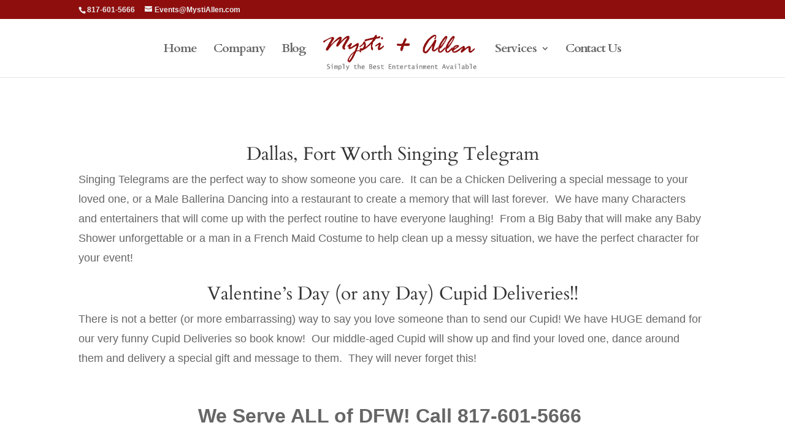

--- FILE ---
content_type: text/css
request_url: https://mystiallen.com/wp-content/et-cache/global/et-divi-customizer-global.min.css?ver=1769578611
body_size: 704
content:
body,.et_pb_column_1_2 .et_quote_content blockquote cite,.et_pb_column_1_2 .et_link_content a.et_link_main_url,.et_pb_column_1_3 .et_quote_content blockquote cite,.et_pb_column_3_8 .et_quote_content blockquote cite,.et_pb_column_1_4 .et_quote_content blockquote cite,.et_pb_blog_grid .et_quote_content blockquote cite,.et_pb_column_1_3 .et_link_content a.et_link_main_url,.et_pb_column_3_8 .et_link_content a.et_link_main_url,.et_pb_column_1_4 .et_link_content a.et_link_main_url,.et_pb_blog_grid .et_link_content a.et_link_main_url,body .et_pb_bg_layout_light .et_pb_post p,body .et_pb_bg_layout_dark .et_pb_post p{font-size:18px}.et_pb_slide_content,.et_pb_best_value{font-size:20px}body{line-height:1.8em}a{color:#8e0e0e}.nav li ul{border-color:#8e0e0e}.et_secondary_nav_enabled #page-container #top-header{background-color:#8e0e0e!important}#et-secondary-nav li ul{background-color:#8e0e0e}#top-header,#top-header a{color:#ececec}#top-menu li a{font-size:20px}body.et_vertical_nav .container.et_search_form_container .et-search-form input{font-size:20px!important}#top-menu li a,.et_search_form_container input{letter-spacing:-1px}.et_search_form_container input::-moz-placeholder{letter-spacing:-1px}.et_search_form_container input::-webkit-input-placeholder{letter-spacing:-1px}.et_search_form_container input:-ms-input-placeholder{letter-spacing:-1px}#top-menu li.current-menu-ancestor>a,#top-menu li.current-menu-item>a,#top-menu li.current_page_item>a{color:#8e0e0e}#footer-widgets .footer-widget li:before{top:12.3px}.bottom-nav,.bottom-nav a{font-size:12px}#footer-bottom{background-color:rgba(221,0,0,0.58)}#footer-info,#footer-info a{color:#ffffff}#footer-info{font-size:12px}body .et_pb_button{border-color:#8e0e0e}body.et_pb_button_helper_class .et_pb_button,body.et_pb_button_helper_class .et_pb_module.et_pb_button{color:#8e0e0e}@media only screen and (min-width:981px){.et_header_style_left #et-top-navigation,.et_header_style_split #et-top-navigation{padding:40px 0 0 0}.et_header_style_left #et-top-navigation nav>ul>li>a,.et_header_style_split #et-top-navigation nav>ul>li>a{padding-bottom:40px}.et_header_style_split .centered-inline-logo-wrap{width:79px;margin:-79px 0}.et_header_style_split .centered-inline-logo-wrap #logo{max-height:79px}.et_pb_svg_logo.et_header_style_split .centered-inline-logo-wrap #logo{height:79px}.et_header_style_centered #top-menu>li>a{padding-bottom:14px}.et_header_style_slide #et-top-navigation,.et_header_style_fullscreen #et-top-navigation{padding:31px 0 31px 0!important}.et_header_style_centered #main-header .logo_container{height:79px}.et_header_style_split #main-header .centered-inline-logo-wrap{width:auto;height:68.51px}.et_header_style_split #main-header.et-fixed-header .centered-inline-logo-wrap{width:auto;height:41.6px}.et_header_style_split .centered-inline-logo-wrap #logo,.et_header_style_split .et-fixed-header .centered-inline-logo-wrap #logo{height:auto;max-height:100%}.et_fixed_nav #page-container .et-fixed-header#top-header{background-color:!important}.et_fixed_nav #page-container .et-fixed-header#top-header #et-secondary-nav li ul{background-color:}.et-fixed-header #top-menu li a{font-size:18px}.et-fixed-header #top-menu li.current-menu-ancestor>a,.et-fixed-header #top-menu li.current-menu-item>a,.et-fixed-header #top-menu li.current_page_item>a{color:#8e0e0e!important}.et-fixed-header#top-header a{color:#ececec}}@media only screen and (min-width:1350px){.et_pb_row{padding:27px 0}.et_pb_section{padding:54px 0}.single.et_pb_pagebuilder_layout.et_full_width_page .et_post_meta_wrapper{padding-top:81px}.et_pb_fullwidth_section{padding:0}}	h1,h2,h3,h4,h5,h6{font-family:'Cardo',Georgia,"Times New Roman",serif}body,input,textarea,select{font-family:'Droid Serif',sans-serif}#main-header,#et-top-navigation{font-family:'Cardo',Georgia,"Times New Roman",serif}.wpcf7-form input{width:100%;height:40px;border-radius:5px;font-size:18px}.textwidget .wpcf7-form input{width:100%;height:30px;border-radius:5px;font-size:16px}.wpcf7-form label{font-size:18px}.textwidget .wpcf7-form label,.textwidget{font-size:16px}.textwidget em{font-size:12px}.wpcf7-date{width:50%!important;font-size:18px}.textwidget .wpcf7-date{width:100%!important}.wpcf7-select{height:40px;border-radius:5px;font-size:18px}.wpcf7-textarea{width:100%}.wpcf7-submit{width:30%!important;background:#8e0e0e;border:0px;color:#fff;font-weight:500;font-size:18px}.list ul li{list-style:url(https://mystiallen.com/wp-content/uploads/2017/03/check.png)!important;line-height:2em}.widgettitle,.textwidget h4{font-size:20px}.textwidget a{color:#8e0e0e}.easterpageimg img{height:145px;width:225px}

--- FILE ---
content_type: text/plain
request_url: https://www.google-analytics.com/j/collect?v=1&_v=j102&a=1356919555&t=pageview&_s=1&dl=https%3A%2F%2Fmystiallen.com%2Fdallas-singing-telegram%2F&ul=en-us%40posix&dt=Dallas%2C%20Fort%20Worth%20Singing%20Telegram%20-%20Guaranteed%20Funny&sr=1280x720&vp=1280x720&_u=IEBAAEABAAAAACAAI~&jid=117732662&gjid=109360291&cid=340436777.1769729731&tid=UA-90194242-3&_gid=1161419307.1769729731&_r=1&_slc=1&z=264967215
body_size: -450
content:
2,cG-YMR128VDCW